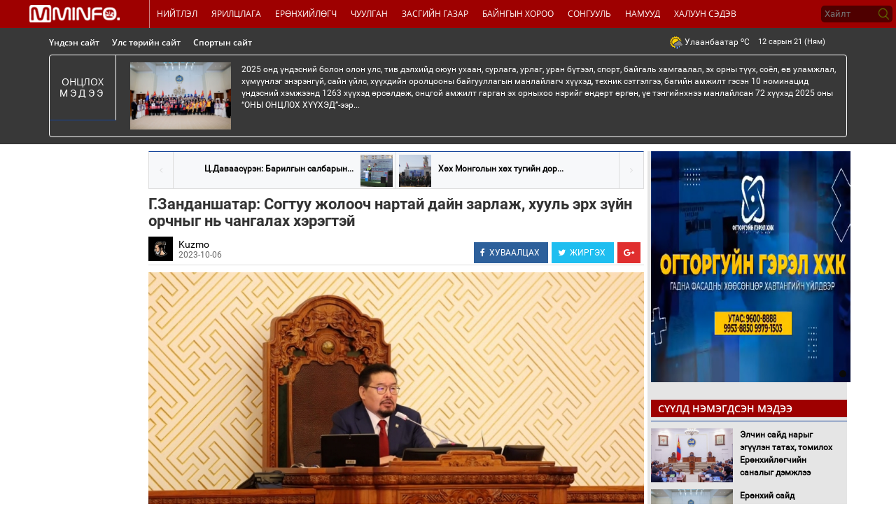

--- FILE ---
content_type: text/html; charset=UTF-8
request_url: http://www.mminfo.mn/politics/news/38629
body_size: 11492
content:
<!DOCTYPE html>
<html lang="en">
  <head>
    <meta charset="utf-8">
    <meta http-equiv="X-UA-Compatible" content="IE=edge">
    <meta name="viewport" content="width=device-width, initial-scale=1">
	<meta name="title" content="Г.Занданшатар: Согтуу жолооч нартай дайн зарлаж, хууль эрх зүйн орчныг нь чангалах хэрэгтэй"/><meta property="og:title" content="Г.Занданшатар: Согтуу жолооч нартай дайн зарлаж, хууль эрх зүйн орчныг нь чангалах хэрэгтэй"/><meta property="og:type" content="article"/><meta property="og:url" content="http://mminfo.mn/politics/news/38629"/><meta property="og:image" content="http://content.mminfo.mn/uploads/_thumbs/images/651f8d4f3282c06102023123007_480.jpg"/><meta property="og:description" content="
	УИХ-ын чуулганы хуралдаанаар хүүхэд хамгааллын асуудлаар мэдээлэл сонсож байна. Энэ үеэр&amp;nbsp;УИХ-ын&amp;nbsp;дарга Г.Занданшатар &amp;quot;Согтуу жолооч нартай дайн зарлаж хууль эрх зүйн орчныг нь&amp;nbsp;чангалах хэрэгтэй.&amp;nbsp;Согтуу жолооч бол хутга бариад явж буй&amp;nbsp;согтуу хүнтэй ялгаагүй.

	Цонхны стандартаа шинэчилж, барилгын компаниудад мөрдүүлэх хэрэгтэй. Барилга, хот байгуулалтын яам хүүхдэд ээлтэй, аюулгүй стандартыг бий болго.

	Аймаг, нийслэл, дүүргүүдийн гудамж талбайн гэрэлтүүлгийг хүүхдийн аюулгүй байдлыг хангахуйц түвшинд хийх хэрэгтэй байна&amp;quot; гэлээ.
"/><meta property="og:site_name" content="mminfo.mn"/><meta property="keywords" content="Г.Занданшатар: Согтуу жолооч нартай дайн зарлаж, хууль эрх зүйн орчныг нь чангалах хэрэгтэй &lt;p style=&quot;text-align: justify;&quot;&gt;
	УИХ-ын чуулганы хуралдаанаар хүүхэд хамгааллын асуудлаар мэдээлэл сонсож байна. Энэ үеэр&amp;nbsp;УИХ-ын&amp;nbsp;дарга Г.Занданшатар &amp;quot;Согтуу жолооч нартай дайн зарлаж хууль эрх зүйн орчныг нь&amp;nbsp;чангалах хэрэгтэй.&amp;nbsp;Согтуу жолооч бол хутга бариад явж буй&amp;nbsp;согтуу хүнтэй ялгаагүй.&lt;/p&gt;
&lt;p style=&quot;text-align: justify;&quot;&gt;
	Цонхны стандартаа шинэчилж, барилгын компаниудад мөрдүүлэх хэрэгтэй. Барилга, хот байгуулалтын яам хүүхдэд ээлтэй, аюулгүй стандартыг бий болго.&lt;/p&gt;
&lt;p style=&quot;text-align: justify;&quot;&gt;
	Аймаг, нийслэл, дүүргүүдийн гудамж талбайн гэрэлтүүлгийг хүүхдийн аюулгүй байдлыг хангахуйц түвшинд хийх хэрэгтэй байна&amp;quot; гэлээ.&lt;/p&gt;
"/>    <title>Г.Занданшатар: Согтуу жолооч нартай дайн зарлаж, хууль эрх зүйн орчныг нь чангалах хэрэгтэй : Тал нутгийн цахим мэдээлэлийн сайт</title>

    <link href="http://www.mminfo.mn/css/bootstrap.min.css" rel="stylesheet">
    <link href="http://www.mminfo.mn/css/font-awesome.min.css" rel="stylesheet">
    <link rel="stylesheet" type="text/css" href="http://www.mminfo.mn/css/politics.css">
    <link rel="stylesheet" type="text/css" href="http://www.mminfo.mn/css/pipad.css">
    <link rel="stylesheet" type="text/css" href="http://www.mminfo.mn/css/pmobile.css">
		<link rel="stylesheet" type="text/css" href="http://www.mminfo.mn/css/custom.css">
		<link rel="shortcut icon" href="http://www.mminfo.mn/images/favicon.png" type="image/x-icon">
	<link rel="icon" href="http://www.mminfo.mn/images/favicon.png" type="image/x-icon">
		 <script src="http://www.mminfo.mn/js/jquery.min.js"></script>
  </head>
  <body>
    <header class="header">
      <div class="header-wrapper">
        <div class="row">
          <div class="col-md-2 col-sm-12 col-xs-12 logo">
            <center><a href="http://www.mminfo.mn"><img src="http://www.mminfo.mn/img/logo.png" height="25"></a></center>
          </div>
          <div class="col-md-9 col-xs-12">
            <nav class="navbar navbar-default menu">
              <div class="navbar-header">
                <button type="button" class="navbar-toggle collapsed" data-toggle="collapse" data-target="#bs-example-navbar-collapse-1" aria-expanded="false">
                  <span class="sr-only">Toggle navigation</span>
                  <span class="icon-bar"></span>
                  <span class="icon-bar"></span>
                  <span class="icon-bar"></span>
                </button>
              </div>
                            <div class="collapse navbar-collapse" id="bs-example-navbar-collapse-1">
                <ul class="nav navbar-nav">
                                    <li><a href="http://www.mminfo.mn/politics/tags/20">Нийтлэл</a></li>
                                    <li><a href="http://www.mminfo.mn/politics/tags/22">Ярилцлага</a></li>
                                    <li><a href="http://www.mminfo.mn/politics/tags/11">Ерөнхийлөгч</a></li>
                                    <li><a href="http://www.mminfo.mn/politics/tags/15">Чуулган</a></li>
                                    <li><a href="http://www.mminfo.mn/politics/tags/17">Засгийн газар</a></li>
                                    <li><a href="http://www.mminfo.mn/politics/tags/14">Байнгын хороо</a></li>
                                    <li><a href="http://www.mminfo.mn/politics/tags/1">Сонгууль</a></li>
                                    <li><a href="http://www.mminfo.mn/politics/tags/32">Намууд</a></li>
                                    <li><a href="http://www.mminfo.mn/politics/tags/36">Халуун сэдэв</a></li>
                                  </ul>
              </div><!-- /.navbar-collapse -->
            </nav>
          </div>
          <div class="col-md-1 col-sm-12 col-xs-12 search">
          	<form action="/news/search" method="get">
				<input type="search" placeholder="Хайлт" name="q">
			</form>
			</div>
        </div>
      </div>
    </header>
    <div class="featurednews">
      <div class="container">
        <div class="row">
          <div class="col-md-12">
          	<div class="row minibar">
	          <div class="col-md-8 col-sm-12 col-xs-12">
      			<div class="hmenu">
      				<ul>
      					<li><a href="http://www.mminfo.mn">Үндсэн сайт</a></li>
      					<li><a href="http://www.mminfo.mn/politics/home">Улс төрийн сайт</a></li>
      					<li><a href="http://www.mminfo.mn/sports/home">Спортын сайт</a></li>
      				</ul>
      			</div>	
	          </div>
	          <div class="col-md-4 col-sm-12 col-xs-12 wed">
	          	<div class="row">
                <div class="col-md-4 col-sm-4 col-xs-6 exchange">
						</div>
					<div class="col-md-4 col-sm-4 col-xs-6 weather">
						<img src="http://www.mminfo.mn/img/weather.png">
						Улаанбаатар <span class="temp"><sup>o</sup>C</span>
					</div>
					
					<div class="col-md-4 col-sm-4 hidden-xs day">
						12 сарын 21 (Ням)					</div>
	          	</div>
	          </div>
	        </div>
            <div class="row border hidden-xs">
              <div class="col-md-1 title">
                Онцлох <span>мэдээ</span>
              </div>
              <div class="col-md-11 fnews">
                                <div class="row">
                  <div class="col-md-2 col-sm-1 fnewsimg">
                    <center>
                      <a href="http://www.mminfo.mn/politics/news/47579"><img src="http://content.mminfo.mn/uploads/_thumbs/images/6944a69bdb4e519122025091259_320.jpg" class="img-responsive"/></a>
                    </center>
                  </div>
                  <div class="col-md-10 col-sm-11 fnewsdesc">
                   <a style="color:#fff" href="http://www.mminfo.mn/politics/news/47579"> 
	
		
			2025 онд үндэсний болон олон улс, тив дэлхийд оюун ухаан, сурлага, урлаг, уран бүтээл, спорт, байгаль хамгаалал, эх орны түүх, соёл, өв уламжлал, хүмүүнлэг энэрэнгүй, сайн үйлс, хүүхдийн оролцооны байгууллагын манлайлагч хүүхэд, техник сэтгэлгээ, багийн амжилт гэсэн 10 номинацид үндэсний хэмжээнд 1263 хүүхэд өрсөлдөж, онцгой амжилт гарган эх орныхоо нэрийг өндөрт өргөн, үе тэнгийнхнээ манлайлсан 72 хүүхэд 2025 оны &ldquo;ОНЫ ОНЦЛОХ ХҮҮХЭД&rdquo;-ээр...</a>
                  </div>
                </div>
              </div>
            </div>
          </div>
        </div>
      </div>
    </div>
    <div class="container">
      <div class="contents">
        <div class="row">
          <link rel="stylesheet" type="text/css" href="http://www.mminfo.mn/css/jquery-comments.css">
<link rel="stylesheet" href="http://www.mminfo.mn/css/lightbox.css">
<style>
  .a a{
    color: #000000;
    text-decoration: none;
  }
  .post{
        font-size: 15px;
    padding-right: 8px
  }
  .ft {
    margin-top: 10px; !important;
    margin-bottom: 10px; !important;
    margin-left: 0px; !important;
    font-size: 22px;
    font-family: 'RobotoBold';
    color: #333333;
  }
  .pn{
    background: #F7F8FA;
    border-top: #14439B 1px solid;
    border-left: #DDDDDD 1px solid;
    border-right: #DDDDDD 1px solid;
    border-bottom: #DDDDDD 1px solid;
    font-size: 12px;
    font-weight: bold;
  }
  .pn i {
        padding: 15px;
    padding-top: 20px;
    color: #DDDDDD;
    height: 52px;
  }
  .st {
    position: relative;
    margin-bottom: 10px;
    border-bottom: #DDDDDD 1px solid;
    padding-bottom: 5px;
}
  .soc {
    margin-top: 10px;
    padding: 0;
    list-style: none;
    float: right;
}
  .a {
    color: #000000;
    padding-left: 8px;
    font-size: 14px;
}
  .d {
    color: #666666;
    font-size: 12px;
    padding-left: 8px;
}
  .pn a{
        display: inline-block;
    padding-top: 15px;
    height: 40px;
  }
  .pn a{
    color: #000000;
    text-decoration: none;
  }
  .pn .tmb {
    width: 46px;
    height: 46px;
    display: inline-block;
    margin-top: 4px;
    background: center center no-repeat;
    background-size: cover;
  }
  .ft * {
    font-size: 15px !important;
    font-family: 'Roboto' !important;
    line-height: 25px !important;
  }
  .alt-text{
    text-decoration: none;
  }
  .title{
        cursor: pointer;
    padding-top: 15px;
    border-bottom: #14439B 1px solid;
    padding-bottom: 5px
  }
  .ft iframe, .ft object {
    max-width: 100%;
}
  .related{
        padding-top: 10px;
  }
  .related div a {
    text-decoration: none;
    color: #000000;
    font-size: 13px;
    line-height: 15px;
    font-weight: bold;
}
  .title .l {
    margin: 0px;
    font-weight: 100;
    font-size: 16px;
    color: #000;
    text-transform: uppercase;
}
  .title .b {
    margin: 0px;
    font-family: 'RobotoBold';
    font-size: 15px;
    color: #000;
    text-transform: uppercase;
}
  p {
    line-height: 20px;
    margin-top: 15px;
}
  .content {
    
    -webkit-box-sizing: border-box;
    -moz-box-sizing: border-box;
    box-sizing: border-box;
    padding-top: 5px;
    font-size: 14px;
    line-height: 1.6;
    color: #555;
}
</style>
<div class="col-md-9 content" style="background-color:#fff">
<div class="row">
			<div class="col-md-2 col-lg-2"></div>
            <div class="col-md-10 col-lg-10 post" id="ch1" style="">
                <div class="row pn">
                    					<div class="col-md-6 col-lg-6" style="text-align:right;border-right:#DDDDDD 1px solid;">
                        <i onclick="hr('http://www.mminfo.mn/politics/news/38624');" class="fa fa-angle-left" aria-hidden="true" style="cursor:pointer;float:left;border-right:#DDD 1px solid;"></i>
                        <a href="http://www.mminfo.mn/politics/news/38624" style="padding-right:10px;">
						Ц.Даваасүрэн: Барилгын салбарын...						</a>
                        <span class="tmb" style="float:right;margin-right:4px;background-image:url('http://content.mminfo.mn/uploads/_thumbs/images/651f692f72a8e06102023095559_320.jpg');"></span>
                       
                    </div>
					                    <div class="col-md-6 col-lg-6" style="text-align:left;">
                        <i onclick="hr('http://www.mminfo.mn/politics/news/38640');" class="fa fa-angle-right" aria-hidden="true" style="cursor:pointer;float:right;border-left:#DDD 1px solid;"></i>
                        
                        <span class="tmb" style="float:left;margin-left:4px;background-image:url('http://content.mminfo.mn/uploads/_thumbs/images/65235a54a2b2b09102023094140_320.jpg');"></span>
                        <a href="http://www.mminfo.mn/politics/news/38640" style="padding-left:10px;">
						Хөх Монголын хөх тугийн дор...                        </a>
                    </div>
					                </div>
                <h2 class="ft" style="margin-top:10px">Г.Занданшатар: Согтуу жолооч нартай дайн зарлаж, хууль эрх зүйн орчныг нь чангалах хэрэгтэй</h2>
                
<div class="st" style="">
<img width="35" height="35" class="author" src="http://content.mminfo.mn/uploads/_thumbs/images/60739c746361d12042021090348_150.jpg"/>
<span class="a" style="position:absolute;"><a href="http://www.mminfo.mn/categories/authors/15">Kuzmo</a></span>
<span class="d" style="position:absolute;top:17px;">2023-10-06</span>
<ul class="soc">
<div class="share-buttons">
<a onclick="javascript:window.open(this.href, '', 'menubar=no,toolbar=no,resizable=yes,scrollbars=yes,height=300,width=600');
                    return false;" class="social-share facebook" href="https://www.facebook.com/sharer/sharer.php?u=http://mminfo.mn/politics/news/38629&amp;title=Г.Занданшатар: Согтуу жолооч нартай дайн зарлаж, хууль эрх зүйн орчныг нь чангалах хэрэгтэй">
<i class="fa fa-facebook"></i>
<span class="alt-text">ХУВААЛЦАХ</span>
</a>
<a class="social-share twitter" href="https://twitter.com/share?url=http://mminfo.mn/politics/news/38629&amp;via=MminfoMN &amp;text=Г.Занданшатар: Согтуу жолооч нартай дайн зарлаж, хууль эрх зүйн орчныг нь чангалах хэрэгтэй" onclick="javascript:window.open(this.href, '', 'menubar=no,toolbar=no,resizable=yes,scrollbars=yes,height=300,width=600');
                       return false;" target="_blank">
<i class="fa fa-twitter"></i>
<span class="alt-text">ЖИРГЭХ</span>
</a>
<a class="social-share google-plus" href="https://plus.google.com/share?url=http://mminfo.mn/politics/news/38629" onclick="javascript:window.open(this.href,'', 'menubar=no,toolbar=no,resizable=yes,scrollbars=yes,height=600,width=600');return false;">
<i class="fa fa-google-plus"></i>
</a>
</div>
</ul>
</div>
                <img alt="Г.Занданшатар: Согтуу жолооч нартай дайн зарлаж, хууль эрх зүйн орчныг нь чангалах хэрэгтэй" class="img-responsive" src="http://content.mminfo.mn/uploads/_thumbs/images/651f8d4f3282c06102023123007_1200.jpg"/>
<div class="ft">
				<p style="text-align: justify;">
	УИХ-ын чуулганы хуралдаанаар хүүхэд хамгааллын асуудлаар мэдээлэл сонсож байна. Энэ үеэр&nbsp;УИХ-ын&nbsp;дарга Г.Занданшатар &quot;Согтуу жолооч нартай дайн зарлаж хууль эрх зүйн орчныг нь&nbsp;чангалах хэрэгтэй.&nbsp;Согтуу жолооч бол хутга бариад явж буй&nbsp;согтуу хүнтэй ялгаагүй.</p>
<p style="text-align: justify;">
	Цонхны стандартаа шинэчилж, барилгын компаниудад мөрдүүлэх хэрэгтэй. Барилга, хот байгуулалтын яам хүүхдэд ээлтэй, аюулгүй стандартыг бий болго.</p>
<p style="text-align: justify;">
	Аймаг, нийслэл, дүүргүүдийн гудамж талбайн гэрэлтүүлгийг хүүхдийн аюулгүй байдлыг хангахуйц түвшинд хийх хэрэгтэй байна&quot; гэлээ.</p>
</div>
														<div class="row" style="margin-bottom:30px">
						<h4 style="color:#021f59;text-align:center;font-weight:bold;">
							ФОТО:
								</h4>
																<a  href="http://content.mminfo.mn/uploads/_thumbs/images/_1200." data-lightbox="newsgallery" data-title=" ">
									<div style="float:left;margin-right: 5px;margin-top:5px;width:100px;height:125px;background:url(http://content.mminfo.mn/uploads/_thumbs/images/_320.) center center no-repeat;background-size:cover;"  alt=""></div>
								</a>
																
					</div>
							<div class="row">
<a style="color:#000;text-decoration: none">Сэдвүүд : </a>
	<a href="http://www.mminfo.mn/tags/view/15" style="font-size:16px;color:#021f59;font-weight:bold"/>#Чуулган</a>&nbsp;&nbsp;
	</div>
					<div class="row" style="float:right;margin-bottom:10px">
					<div class="fb-like" data-href="http://www.mminfo.mn/politics/news/38629" data-layout="button_count" data-action="like" data-show-faces="true" data-share="true"></div>
					<div class="fb-send" data-href="http://www.mminfo.mn/politics/news/38629"></div>
					</div>
										
<div class="title">
    <span class="l">ХОЛБООТОЙ</span><span class="b"> МЭДЭЭ</span>
</div>
<div class="row related" style="">
		<div class="col-md-3 class-lg-3" style="padding-right:10px;">
		<div onclick="hr('http://www.mminfo.mn/politics/news/47580')" style="cursor:pointer;height:125px;background:url('http://content.mminfo.mn/uploads/_thumbs/images/6944a74e3190e19122025091558_320.jpeg') center center no-repeat;background-size:cover;">
		</div>
		<div style="margin-top:8px;">
		<a href="http://www.mminfo.mn/politics/news/47580" style="padding-top:10px;">
		Элчин сайд нарыг эгүүлэн татах, томилох Ерөнхийлөгчийн саналыг дэмжлээ		</a>
		</div>
	</div>
		<div class="col-md-3 class-lg-3" style="padding-right:10px;">
		<div onclick="hr('http://www.mminfo.mn/politics/news/47579')" style="cursor:pointer;height:125px;background:url('http://content.mminfo.mn/uploads/_thumbs/images/6944a69bdb4e519122025091259_320.jpg') center center no-repeat;background-size:cover;">
		</div>
		<div style="margin-top:8px;">
		<a href="http://www.mminfo.mn/politics/news/47579" style="padding-top:10px;">
		Ерөнхий сайд Г.Занданшатар 2025 оны онцлох хүүхдүүдэд шагнал гардуулж, баяр хүргэлээ		</a>
		</div>
	</div>
		<div class="col-md-3 class-lg-3" style="padding-right:10px;">
		<div onclick="hr('http://www.mminfo.mn/politics/news/47571')" style="cursor:pointer;height:125px;background:url('http://content.mminfo.mn/uploads/_thumbs/images/69438cb82d19718122025131016_320.jpg') center center no-repeat;background-size:cover;">
		</div>
		<div style="margin-top:8px;">
		<a href="http://www.mminfo.mn/politics/news/47571" style="padding-top:10px;">
		“Цагаан алт” хөтөлбөрийн дүнд түүхий эдийн 70 орчим хувийг дотоодын үйлдвэрлэгчид бэлтгэлээ		</a>
		</div>
	</div>
		<div class="col-md-3 class-lg-3" style="padding-right:10px;">
		<div onclick="hr('http://www.mminfo.mn/politics/news/47570')" style="cursor:pointer;height:125px;background:url('http://content.mminfo.mn/uploads/_thumbs/images/69438c4f6e69018122025130831_320.jpeg') center center no-repeat;background-size:cover;">
		</div>
		<div style="margin-top:8px;">
		<a href="http://www.mminfo.mn/politics/news/47570" style="padding-top:10px;">
		Сонгуулийн ерөнхий хорооны дарга, гишүүнээс чөлөөлөх тухай асуудлыг хэлэлцлээ		</a>
		</div>
	</div>
	</div>
            </div>
	 <div class="col-md-1 col-lg-1"></div>
        </div>
</div>
<div id="fb-root"></div>
<script src="http://www.mminfo.mn/js/jquery-comments.js"></script>
<script src="http://www.mminfo.mn/js/toastr.min.js"></script>
<script src="http://www.mminfo.mn/js/lightbox.js"></script>
<script>(function(d, s, id) {
  var js, fjs = d.getElementsByTagName(s)[0];
  if (d.getElementById(id)) return;
  js = d.createElement(s); js.id = id;
  js.src = "//connect.facebook.net/en_GB/sdk.js#xfbml=1&version=v2.6";
  fjs.parentNode.insertBefore(js, fjs);
}(document, 'script', 'facebook-jssdk'));</script>
<script type="text/javascript">
  $(function() {
				
				
				$('#banner1 img').addClass('img-responsive');
	$('#banner2 img').addClass('img-responsive');
	$('#banner3 img').addClass('img-responsive');
					$('#banner5 img').addClass('img-responsive');
				lightbox.option({
			'alwaysShowNavOnTouchDevices':true
    });
				
				var commentsArray = [];
				$('#comments-container').comments({
					profilePictureURL: '-',
					nid:'38629',
					getComments: function(success, error) {
						$.ajax({ cache: false,
							url: "http://www.mminfo.mn/news/getcomment/38629",
							data: {}
						}).done(function (data) {
							
							var parsedJson = $.parseJSON(data);
							for(var i=0;i<parsedJson.length;i++)
							{
							var p=null;
							if(parsedJson[i].comments.parentid.length>0)
							{
								p=parsedJson[i].comments.parentid;
							}
							commentsArray.push({  
							   "id": parsedJson[i].comments.id,
							   "parent": p,
							   "created": parsedJson[i].comments.createddate,
							   "modified": parsedJson[i].comments.ip,
							   "content": parsedJson[i].comments.comment,
							   "fullname": parsedJson[i].comments.creator,
							   "profile_picture_url": parsedJson[i].comments.emotion,
							   "upvote_count": parseInt(parsedJson[i].comments.up)
							});
							}
							setTimeout(function() {
							success(commentsArray);
							}, 100);
						});
					},
					postComment: function(data, success, error) {
						
						$.ajax({ cache: false,
							url: "http://www.mminfo.mn/news/insertcomment",
							method: "POST",
							data: {id:data.id,news_id:38629,comment:data.content,creator:data.fullname,emotion:data.profile_picture_url,parentid:data.parent,up:data.upvote_count}
						}).done(function (datar) {
							
							setTimeout(function() {
								data.created='дөнгөж сая';
								data.modified=datar;
								success(data);
							}, 100);
						});
						
					},
					upvoteComment: function(data, success, error) {
						
						$.ajax({ cache: false,
							url: "http://www.mminfo.mn/news/votecomment/"+data.id+"/"+data.upvote_count,
							data: {}
						}).done(function (datar) {
							setTimeout(function() {
								success(data);
							}, 100);
						});
					}
				});
				
			});
  
</script>          <div class="col-md-3 sidebar">
            <div class="banner hidden-sm">
              							<span class="banner pos2">
<span class="controls">
		<b onclick="otg.chb(2,1);" class="active" ></b> </span>
  	<span class="item active" style="width:285px;height:330px;"><a href='http://mminfo.mn/news/view/38513' target='_blank'><img class='img-responsive' src='http://content.mminfo.mn/uploads/files/1695719064.jpg'/></a></span>
						
						</span>
            </div>
												<div class="videonews lpol">
              <div class="title">
                <h2>Сүүлд нэмэгдсэн мэдээ</h2>
              </div>
							               <div class="news">
								                <div class="row">
                  <div class="col-md-5 col-sm-2 col-xs-5 vimage">
										<a href="http://www.mminfo.mn/politics/news/47580"><img src="http://content.mminfo.mn/uploads/_thumbs/images/6944a74e3190e19122025091558_320.jpeg" class="img-responsive"/>
                      
                  </div>
                  <div class="col-md-7 col-sm-10 col-xs-7">
                    <div class="description">
                   <a style="color:#000" href="http://www.mminfo.mn/politics/news/47580">  Элчин сайд нарыг эгүүлэн татах, томилох Ерөнхийлөгчийн саналыг дэмжлээ </div>
										</a> </div>
                </div>
								                <div class="row">
                  <div class="col-md-5 col-sm-2 col-xs-5 vimage">
										<a href="http://www.mminfo.mn/politics/news/47579"><img src="http://content.mminfo.mn/uploads/_thumbs/images/6944a69bdb4e519122025091259_320.jpg" class="img-responsive"/>
                      
                  </div>
                  <div class="col-md-7 col-sm-10 col-xs-7">
                    <div class="description">
                   <a style="color:#000" href="http://www.mminfo.mn/politics/news/47579">  Ерөнхий сайд Г.Занданшатар 2025 оны онцлох хүүхдүүдэд шагнал гардуулж, баяр хүргэлээ </div>
										</a> </div>
                </div>
								                <div class="row">
                  <div class="col-md-5 col-sm-2 col-xs-5 vimage">
										<a href="http://www.mminfo.mn/politics/news/47571"><img src="http://content.mminfo.mn/uploads/_thumbs/images/69438cb82d19718122025131016_320.jpg" class="img-responsive"/>
                      
                  </div>
                  <div class="col-md-7 col-sm-10 col-xs-7">
                    <div class="description">
                   <a style="color:#000" href="http://www.mminfo.mn/politics/news/47571">  “Цагаан алт” хөтөлбөрийн дүнд түүхий эдийн 70 орчим хувийг дотоодын үйлдвэрлэгчид бэлтгэлээ </div>
										</a> </div>
                </div>
								                <div class="row">
                  <div class="col-md-5 col-sm-2 col-xs-5 vimage">
										<a href="http://www.mminfo.mn/politics/news/47570"><img src="http://content.mminfo.mn/uploads/_thumbs/images/69438c4f6e69018122025130831_320.jpeg" class="img-responsive"/>
                      
                  </div>
                  <div class="col-md-7 col-sm-10 col-xs-7">
                    <div class="description">
                   <a style="color:#000" href="http://www.mminfo.mn/politics/news/47570">  Сонгуулийн ерөнхий хорооны дарга, гишүүнээс чөлөөлөх тухай асуудлыг хэлэлцлээ </div>
										</a> </div>
                </div>
								                <div class="row">
                  <div class="col-md-5 col-sm-2 col-xs-5 vimage">
										<a href="http://www.mminfo.mn/politics/news/47568"><img src="http://content.mminfo.mn/uploads/_thumbs/images/69435a306c00b18122025093440_320.jpg" class="img-responsive"/>
                      
                  </div>
                  <div class="col-md-7 col-sm-10 col-xs-7">
                    <div class="description">
                   <a style="color:#000" href="http://www.mminfo.mn/politics/news/47568">  Хяналтын болон бүтээмжийн менежер, сайд нарын зөвлөхүүдийг цомхотгож, дэд сайд нарыг томиллоо </div>
										</a> </div>
                </div>
								                <div class="row">
                  <div class="col-md-5 col-sm-2 col-xs-5 vimage">
										<a href="http://www.mminfo.mn/politics/news/47567"><img src="http://content.mminfo.mn/uploads/_thumbs/images/6943589534a2e18122025092749_320.jpg" class="img-responsive"/>
                      
                  </div>
                  <div class="col-md-7 col-sm-10 col-xs-7">
                    <div class="description">
                   <a style="color:#000" href="http://www.mminfo.mn/politics/news/47567">  Мэргэжлийн хяналтын байгууллагын үйл ажиллагааг дахин сэргээхээр болжээ </div>
										</a> </div>
                </div>
								                <div class="row">
                  <div class="col-md-5 col-sm-2 col-xs-5 vimage">
										<a href="http://www.mminfo.mn/politics/news/47561"><img src="http://content.mminfo.mn/uploads/_thumbs/images/694204d6825fa17122025091814_320.jpg" class="img-responsive"/>
                      
                  </div>
                  <div class="col-md-7 col-sm-10 col-xs-7">
                    <div class="description">
                   <a style="color:#000" href="http://www.mminfo.mn/politics/news/47561">  Засгийн газрын ээлжит хуралдаан болж байна </div>
										</a> </div>
                </div>
								                <div class="row">
                  <div class="col-md-5 col-sm-2 col-xs-5 vimage">
										<a href="http://www.mminfo.mn/politics/news/47560"><img src="http://content.mminfo.mn/uploads/_thumbs/images/694201fdd62cf17122025090605_320.jpg" class="img-responsive"/>
                      
                  </div>
                  <div class="col-md-7 col-sm-10 col-xs-7">
                    <div class="description">
                   <a style="color:#000" href="http://www.mminfo.mn/politics/news/47560">  Онцгой байдлын газрын шинэ аврах салбар нэгдлээ </div>
										</a> </div>
                </div>
								                <div class="row">
                  <div class="col-md-5 col-sm-2 col-xs-5 vimage">
										<a href="http://www.mminfo.mn/politics/news/47557"><img src="http://content.mminfo.mn/uploads/_thumbs/images/6942000d2460d17122025085749_320.jpg" class="img-responsive"/>
                      
                  </div>
                  <div class="col-md-7 col-sm-10 col-xs-7">
                    <div class="description">
                   <a style="color:#000" href="http://www.mminfo.mn/politics/news/47557">  С.Наранцогт, М.Чинбат нарыг дэмжиж, П.Дэлгэрнаранг өөрийнх хүсэлтээр чөлөөлөв </div>
										</a> </div>
                </div>
								                <div class="row">
                  <div class="col-md-5 col-sm-2 col-xs-5 vimage">
										<a href="http://www.mminfo.mn/politics/news/47552"><img src="http://content.mminfo.mn/uploads/_thumbs/images/6940fcf4a725016122025143220_320.jpeg" class="img-responsive"/>
                      
                  </div>
                  <div class="col-md-7 col-sm-10 col-xs-7">
                    <div class="description">
                   <a style="color:#000" href="http://www.mminfo.mn/politics/news/47552">  Н.Учрал: Технологийн дэвшил, хиймэл оюуныг ашиглахад онцгой анхаарна </div>
										</a> </div>
                </div>
								                <div class="row">
                  <div class="col-md-5 col-sm-2 col-xs-5 vimage">
										<a href="http://www.mminfo.mn/politics/news/47551"><img src="http://content.mminfo.mn/uploads/_thumbs/images/6940fc99869c716122025143049_320.jpeg" class="img-responsive"/>
                      
                  </div>
                  <div class="col-md-7 col-sm-10 col-xs-7">
                    <div class="description">
                   <a style="color:#000" href="http://www.mminfo.mn/politics/news/47551">  СЕХ-ны даргын үүрэгт ажлаас чөлөөлөгдөх хүсэлтийг хэлэлцлээ </div>
										</a> </div>
                </div>
								                <div class="row">
                  <div class="col-md-5 col-sm-2 col-xs-5 vimage">
										<a href="http://www.mminfo.mn/politics/news/47545"><img src="http://content.mminfo.mn/uploads/_thumbs/images/6940b894b89fc16122025094036_320.jpg" class="img-responsive"/>
                      
                  </div>
                  <div class="col-md-7 col-sm-10 col-xs-7">
                    <div class="description">
                   <a style="color:#000" href="http://www.mminfo.mn/politics/news/47545">  Монгол Улс энэ сард 219400 тонн шатахуун импортолно </div>
										</a> </div>
                </div>
								                <div class="row">
                  <div class="col-md-5 col-sm-2 col-xs-5 vimage">
										<a href="http://www.mminfo.mn/politics/news/47537"><img src="http://content.mminfo.mn/uploads/_thumbs/images/693f8ca80bc1a15122025122056_320.jpg" class="img-responsive"/>
                      
                  </div>
                  <div class="col-md-7 col-sm-10 col-xs-7">
                    <div class="description">
                   <a style="color:#000" href="http://www.mminfo.mn/politics/news/47537">  Эдийн засгийн эрх чөлөөний тухай анхдагч хуулийн төслийг УИХ-д өргөн барина </div>
										</a> </div>
                </div>
								                <div class="row">
                  <div class="col-md-5 col-sm-2 col-xs-5 vimage">
										<a href="http://www.mminfo.mn/politics/news/47536"><img src="http://content.mminfo.mn/uploads/_thumbs/images/693f8c80f20b115122025122016_320.jpg" class="img-responsive"/>
                      
                  </div>
                  <div class="col-md-7 col-sm-10 col-xs-7">
                    <div class="description">
                   <a style="color:#000" href="http://www.mminfo.mn/politics/news/47536">  Төрийн өмчит 18 компани, үйлдвэрийн газрыг нээлттэй хувьцаат компани болгоно </div>
										</a> </div>
                </div>
								                <div class="row">
                  <div class="col-md-5 col-sm-2 col-xs-5 vimage">
										<a href="http://www.mminfo.mn/politics/news/47535"><img src="http://content.mminfo.mn/uploads/_thumbs/images/693f772063ba815122025104904_320.jpg" class="img-responsive"/>
                      
                  </div>
                  <div class="col-md-7 col-sm-10 col-xs-7">
                    <div class="description">
                   <a style="color:#000" href="http://www.mminfo.mn/politics/news/47535">  Аюулт үзэгдэл, ослын 85 удаагийн дуудлагаар үүрэг гүйцэтгэв </div>
										</a> </div>
                </div>
								                <div class="row">
                  <div class="col-md-5 col-sm-2 col-xs-5 vimage">
										<a href="http://www.mminfo.mn/politics/news/47525"><img src="http://content.mminfo.mn/uploads/_thumbs/images/693e1db1d0f1814122025101513_320.jpg" class="img-responsive"/>
                      
                  </div>
                  <div class="col-md-7 col-sm-10 col-xs-7">
                    <div class="description">
                   <a style="color:#000" href="http://www.mminfo.mn/politics/news/47525">  Зуун айлын нийтийн байрыг дахин төлөвлөх төслийн үр дүнд эхний айлууд орон сууцандаа оржээ </div>
										</a> </div>
                </div>
								                <div class="row">
                  <div class="col-md-5 col-sm-2 col-xs-5 vimage">
										<a href="http://www.mminfo.mn/politics/news/47522"><img src="http://content.mminfo.mn/uploads/_thumbs/images/693cd2da0264513122025104338_320.jpg" class="img-responsive"/>
                      
                  </div>
                  <div class="col-md-7 col-sm-10 col-xs-7">
                    <div class="description">
                   <a style="color:#000" href="http://www.mminfo.mn/politics/news/47522">  Шилдэг залуу эрдэмтэн, эмч нар Ерөнхийлөгчийн нэрэмжит шагнал хүртлээ </div>
										</a> </div>
                </div>
								                <div class="row">
                  <div class="col-md-5 col-sm-2 col-xs-5 vimage">
										<a href="http://www.mminfo.mn/politics/news/47521"><img src="http://content.mminfo.mn/uploads/_thumbs/images/693cd291ea4fe13122025104225_320.jpeg" class="img-responsive"/>
                      
                  </div>
                  <div class="col-md-7 col-sm-10 col-xs-7">
                    <div class="description">
                   <a style="color:#000" href="http://www.mminfo.mn/politics/news/47521">  Оюу толгойн асуудлаарх нотлох баримтыг шинжлэн судлах сонсголд дуудагдсан гэрчүүдийн 70 хувь нь оролцлоо </div>
										</a> </div>
                </div>
								                <div class="row">
                  <div class="col-md-5 col-sm-2 col-xs-5 vimage">
										<a href="http://www.mminfo.mn/politics/news/47520"><img src="http://content.mminfo.mn/uploads/_thumbs/images/693cd21af225613122025104026_320.jpg" class="img-responsive"/>
                      
                  </div>
                  <div class="col-md-7 col-sm-10 col-xs-7">
                    <div class="description">
                   <a style="color:#000" href="http://www.mminfo.mn/politics/news/47520">  Гамшгийн эрсдэлийг бууруулах зөвлөмжийн дагуу төлөвлөгөө боловсруулан ажиллахыг даалгалаа </div>
										</a> </div>
                </div>
								                <div class="row">
                  <div class="col-md-5 col-sm-2 col-xs-5 vimage">
										<a href="http://www.mminfo.mn/politics/news/47519"><img src="http://content.mminfo.mn/uploads/_thumbs/images/693cd1f4e77a613122025103948_320.jpg" class="img-responsive"/>
                      
                  </div>
                  <div class="col-md-7 col-sm-10 col-xs-7">
                    <div class="description">
                   <a style="color:#000" href="http://www.mminfo.mn/politics/news/47519">  3 жилийн хугацаанд 1000 нэр төрлийн бүтээгдэхүүн зах зээлд гаргажээ </div>
										</a> </div>
                </div>
								                <div class="row">
                  <div class="col-md-5 col-sm-2 col-xs-5 vimage">
										<a href="http://www.mminfo.mn/politics/news/47515"><img src="http://content.mminfo.mn/uploads/_thumbs/images/693b77bab4b3012122025100234_320.jpg" class="img-responsive"/>
                      
                  </div>
                  <div class="col-md-7 col-sm-10 col-xs-7">
                    <div class="description">
                   <a style="color:#000" href="http://www.mminfo.mn/politics/news/47515">  Монгол Улсад хүндэтгэлтэй хандахгүй хэнтэй ч бид хамтран ажиллах шаардлага байхгүй </div>
										</a> </div>
                </div>
								                <div class="row">
                  <div class="col-md-5 col-sm-2 col-xs-5 vimage">
										<a href="http://www.mminfo.mn/politics/news/47514"><img src="http://content.mminfo.mn/uploads/_thumbs/images/693b775d1502812122025100101_320.jpg" class="img-responsive"/>
                      
                  </div>
                  <div class="col-md-7 col-sm-10 col-xs-7">
                    <div class="description">
                   <a style="color:#000" href="http://www.mminfo.mn/politics/news/47514">  Компаниудад хугацаатай үүрэг өгснөөр бүх сумдад шатахуун нийлүүлжээ </div>
										</a> </div>
                </div>
								                <div class="row">
                  <div class="col-md-5 col-sm-2 col-xs-5 vimage">
										<a href="http://www.mminfo.mn/politics/news/47511"><img src="http://content.mminfo.mn/uploads/_thumbs/images/693b72c467f8212122025094124_320.jpg" class="img-responsive"/>
                      
                  </div>
                  <div class="col-md-7 col-sm-10 col-xs-7">
                    <div class="description">
                   <a style="color:#000" href="http://www.mminfo.mn/politics/news/47511">  УОК-ын шуурхай хуралдаанаар 21 аймгийн удирдлагад чиглэл өглөө </div>
										</a> </div>
                </div>
								                <div class="row">
                  <div class="col-md-5 col-sm-2 col-xs-5 vimage">
										<a href="http://www.mminfo.mn/politics/news/47510"><img src="http://content.mminfo.mn/uploads/_thumbs/images/693b71f9a901612122025093801_320.jpeg" class="img-responsive"/>
                      
                  </div>
                  <div class="col-md-7 col-sm-10 col-xs-7">
                    <div class="description">
                   <a style="color:#000" href="http://www.mminfo.mn/politics/news/47510">  Оюу толгойн асуудлаарх өнөөдрийн нотлох баримтыг шинжлэн судлах сонсголд 95 гэрч оролцоно </div>
										</a> </div>
                </div>
								                <div class="row">
                  <div class="col-md-5 col-sm-2 col-xs-5 vimage">
										<a href="http://www.mminfo.mn/politics/news/47504"><img src="http://content.mminfo.mn/uploads/_thumbs/images/693a73ade0dc211122025153301_320.jpeg" class="img-responsive"/>
                      
                  </div>
                  <div class="col-md-7 col-sm-10 col-xs-7">
                    <div class="description">
                   <a style="color:#000" href="http://www.mminfo.mn/politics/news/47504">   Г.Лувсанжамц: Баялаг бүтээгчдэд энэ хэлэлцээр хэрхэн нөлөөлөх вэ </div>
										</a> </div>
                </div>
								                <div class="row">
                  <div class="col-md-5 col-sm-2 col-xs-5 vimage">
										<a href="http://www.mminfo.mn/politics/news/47503"><img src="http://content.mminfo.mn/uploads/_thumbs/images/693a7379d06fa11122025153209_320.jpg" class="img-responsive"/>
                      
                  </div>
                  <div class="col-md-7 col-sm-10 col-xs-7">
                    <div class="description">
                   <a style="color:#000" href="http://www.mminfo.mn/politics/news/47503">  Б.Пүрэвдорж: Яамнаас өгч байгаа импортын зөвшөөрөлд чинь авлигал байгаа юм биш үү </div>
										</a> </div>
                </div>
								                <div class="row">
                  <div class="col-md-5 col-sm-2 col-xs-5 vimage">
										<a href="http://www.mminfo.mn/politics/news/47502"><img src="http://content.mminfo.mn/uploads/_thumbs/images/693a7347928ac11122025153119_320.jpg" class="img-responsive"/>
                      
                  </div>
                  <div class="col-md-7 col-sm-10 col-xs-7">
                    <div class="description">
                   <a style="color:#000" href="http://www.mminfo.mn/politics/news/47502">  Н.Алтанхуяг: Зураг төслөөс авлигал эхэлдэг </div>
										</a> </div>
                </div>
								                <div class="row">
                  <div class="col-md-5 col-sm-2 col-xs-5 vimage">
										<a href="http://www.mminfo.mn/politics/news/47501"><img src="http://content.mminfo.mn/uploads/_thumbs/images/693a72eede48711122025152950_320.png" class="img-responsive"/>
                      
                  </div>
                  <div class="col-md-7 col-sm-10 col-xs-7">
                    <div class="description">
                   <a style="color:#000" href="http://www.mminfo.mn/politics/news/47501">  Ч.Номин:Жилд 2-3 өдрийг амралт болгосноор 1 хувийн бүтээмжээ алдаж байна </div>
										</a> </div>
                </div>
								                <div class="row">
                  <div class="col-md-5 col-sm-2 col-xs-5 vimage">
										<a href="http://www.mminfo.mn/politics/news/47498"><img src="http://content.mminfo.mn/uploads/_thumbs/images/693a33015024811122025105705_320.jpg" class="img-responsive"/>
                      
                  </div>
                  <div class="col-md-7 col-sm-10 col-xs-7">
                    <div class="description">
                   <a style="color:#000" href="http://www.mminfo.mn/politics/news/47498">  Улсын II төв эмнэлэг амьд донороос бөөр шилжүүлэн суулгана </div>
										</a> </div>
                </div>
								                <div class="row">
                  <div class="col-md-5 col-sm-2 col-xs-5 vimage">
										<a href="http://www.mminfo.mn/politics/news/47497"><img src="http://content.mminfo.mn/uploads/_thumbs/images/693a32d6a441011122025105622_320.jpg" class="img-responsive"/>
                      
                  </div>
                  <div class="col-md-7 col-sm-10 col-xs-7">
                    <div class="description">
                   <a style="color:#000" href="http://www.mminfo.mn/politics/news/47497">  У.Хүрэлсүх: Хүний эрхийн үндэсний хөтөлбөрийг сайжруулах шаардлагатай </div>
										</a> </div>
                </div>
								                
                
                
              </div>
            </div>
						            <div class="videonews">
              <div class="title">
                <h2>Видео мэдээ</h2>
              </div>
							               <div class="news">
								                <div class="row">
                  <div class="col-md-5 col-sm-2 col-xs-5 vimage">
										<a href="http://www.mminfo.mn/politics/news/47504"><img src="http://content.mminfo.mn/uploads/_thumbs/images/693a73ade0dc211122025153301_320.jpeg" class="img-responsive"/>
                      <i class="fa fa-play"></i></a>
                  </div>
                  <div class="col-md-7 col-sm-10 col-xs-7">
                    <div class="description">
                   <a style="color:#000" href="http://www.mminfo.mn/politics/news/47504">   Г.Лувсанжамц: Баялаг бүтээгчдэд энэ хэлэлцээр хэрхэн нөлөөлөх вэ </div>
										</a> </div>
                </div>
								                <div class="row">
                  <div class="col-md-5 col-sm-2 col-xs-5 vimage">
										<a href="http://www.mminfo.mn/politics/news/47503"><img src="http://content.mminfo.mn/uploads/_thumbs/images/693a7379d06fa11122025153209_320.jpg" class="img-responsive"/>
                      <i class="fa fa-play"></i></a>
                  </div>
                  <div class="col-md-7 col-sm-10 col-xs-7">
                    <div class="description">
                   <a style="color:#000" href="http://www.mminfo.mn/politics/news/47503">  Б.Пүрэвдорж: Яамнаас өгч байгаа импортын зөвшөөрөлд чинь авлигал байгаа юм биш үү </div>
										</a> </div>
                </div>
								                <div class="row">
                  <div class="col-md-5 col-sm-2 col-xs-5 vimage">
										<a href="http://www.mminfo.mn/politics/news/47502"><img src="http://content.mminfo.mn/uploads/_thumbs/images/693a7347928ac11122025153119_320.jpg" class="img-responsive"/>
                      <i class="fa fa-play"></i></a>
                  </div>
                  <div class="col-md-7 col-sm-10 col-xs-7">
                    <div class="description">
                   <a style="color:#000" href="http://www.mminfo.mn/politics/news/47502">  Н.Алтанхуяг: Зураг төслөөс авлигал эхэлдэг </div>
										</a> </div>
                </div>
								                <div class="row">
                  <div class="col-md-5 col-sm-2 col-xs-5 vimage">
										<a href="http://www.mminfo.mn/politics/news/47501"><img src="http://content.mminfo.mn/uploads/_thumbs/images/693a72eede48711122025152950_320.png" class="img-responsive"/>
                      <i class="fa fa-play"></i></a>
                  </div>
                  <div class="col-md-7 col-sm-10 col-xs-7">
                    <div class="description">
                   <a style="color:#000" href="http://www.mminfo.mn/politics/news/47501">  Ч.Номин:Жилд 2-3 өдрийг амралт болгосноор 1 хувийн бүтээмжээ алдаж байна </div>
										</a> </div>
                </div>
								                <div class="row">
                  <div class="col-md-5 col-sm-2 col-xs-5 vimage">
										<a href="http://www.mminfo.mn/politics/news/47341"><img src="http://content.mminfo.mn/uploads/_thumbs/images/6928396e7747127112025194342_320.png" class="img-responsive"/>
                      <i class="fa fa-play"></i></a>
                  </div>
                  <div class="col-md-7 col-sm-10 col-xs-7">
                    <div class="description">
                   <a style="color:#000" href="http://www.mminfo.mn/politics/news/47341">  Ч.Лодойсамбуу: Хууль тогтоогчид төсөөллөөр биш судалгаатай хандах хэрэгтэй </div>
										</a> </div>
                </div>
								                <div class="row">
                  <div class="col-md-5 col-sm-2 col-xs-5 vimage">
										<a href="http://www.mminfo.mn/politics/news/47340"><img src="http://content.mminfo.mn/uploads/_thumbs/images/692838dc7339027112025194116_320.jpg" class="img-responsive"/>
                      <i class="fa fa-play"></i></a>
                  </div>
                  <div class="col-md-7 col-sm-10 col-xs-7">
                    <div class="description">
                   <a style="color:#000" href="http://www.mminfo.mn/politics/news/47340">  Б.Пүрэвдорж: Төр оролцоод ирэхээр л "ууршаад" алга болдог. </div>
										</a> </div>
                </div>
								                <div class="row">
                  <div class="col-md-5 col-sm-2 col-xs-5 vimage">
										<a href="http://www.mminfo.mn/politics/news/47339"><img src="http://content.mminfo.mn/uploads/_thumbs/images/6928388b3da8d27112025193955_320.jpg" class="img-responsive"/>
                      <i class="fa fa-play"></i></a>
                  </div>
                  <div class="col-md-7 col-sm-10 col-xs-7">
                    <div class="description">
                   <a style="color:#000" href="http://www.mminfo.mn/politics/news/47339">  Ц.Идэрбат: Электрон тамхийг үйлдвэрлэгч орон нь хориглочихсон байдаг  </div>
										</a> </div>
                </div>
								                <div class="row">
                  <div class="col-md-5 col-sm-2 col-xs-5 vimage">
										<a href="http://www.mminfo.mn/politics/news/47338"><img src="http://content.mminfo.mn/uploads/_thumbs/images/6928383b7d4f427112025193835_320.jpg" class="img-responsive"/>
                      <i class="fa fa-play"></i></a>
                  </div>
                  <div class="col-md-7 col-sm-10 col-xs-7">
                    <div class="description">
                   <a style="color:#000" href="http://www.mminfo.mn/politics/news/47338">  Д.Энхтүвшин: Манай улс Роснефтиэс 60 мянган тонноос илүү шатахуун авж чадахгүй байж ийм хууль батлах шаардлага байгаа юм уу </div>
										</a> </div>
                </div>
								                <div class="row">
                  <div class="col-md-5 col-sm-2 col-xs-5 vimage">
										<a href="http://www.mminfo.mn/politics/news/47170"><img src="http://content.mminfo.mn/uploads/_thumbs/images/690de9e4cf00207112025204524_320.jpg" class="img-responsive"/>
                      <i class="fa fa-play"></i></a>
                  </div>
                  <div class="col-md-7 col-sm-10 col-xs-7">
                    <div class="description">
                   <a style="color:#000" href="http://www.mminfo.mn/politics/news/47170">  О.Саранчулуун: Төсөвт асаргааны тэтгэмжийг яаж шийдэх вэ? </div>
										</a> </div>
                </div>
								                <div class="row">
                  <div class="col-md-5 col-sm-2 col-xs-5 vimage">
										<a href="http://www.mminfo.mn/politics/news/47168"><img src="http://content.mminfo.mn/uploads/_thumbs/images/690de6aedcf8507112025203142_320.jpg" class="img-responsive"/>
                      <i class="fa fa-play"></i></a>
                  </div>
                  <div class="col-md-7 col-sm-10 col-xs-7">
                    <div class="description">
                   <a style="color:#000" href="http://www.mminfo.mn/politics/news/47168">  Ж.Баярмаа:Өөрийгөө шалгах асуудлыг оруулах нь ашиг сонирхлын зөрчил биш үү </div>
										</a> </div>
                </div>
								                <div class="row">
                  <div class="col-md-5 col-sm-2 col-xs-5 vimage">
										<a href="http://www.mminfo.mn/politics/news/47167"><img src="http://content.mminfo.mn/uploads/_thumbs/images/690de667a4ae107112025203031_320.png" class="img-responsive"/>
                      <i class="fa fa-play"></i></a>
                  </div>
                  <div class="col-md-7 col-sm-10 col-xs-7">
                    <div class="description">
                   <a style="color:#000" href="http://www.mminfo.mn/politics/news/47167">   Ж.Баясгалан:Хөгжлийн бэрхшээлтэй хүмүүс 302 мян.төгрөгөөр амьдрах гэж... </div>
										</a> </div>
                </div>
								                
                
                
              </div>
            </div>
          </div>
        </div>
      </div>
    </div>
    <footer class="footer">
      <div class="container">
        <div class="row">
          <div class="col-md-3 col-sm-3 col-xs-12">
            <ul class="mainmenu">
              <li><a href="http://www.mminfo.mn">Нүүр хуудас</a></li>
              <li><a href="http://www.mminfo.mn/politics/home">Улс төр</a></li>
              <li><a href="http://www.mminfo.mn/categories/view/3">Эдийн засаг</a></li>
              <li><a href="http://www.mminfo.mn/categories/view/7">Үзэл бодол</a></li>
              <li><a href="http://www.mminfo.mn/categories/view/4">Нийгэм</a></li>
              <li><a href="http://www.mminfo.mn/categories/view/5">Дэлхий</a></li>
              <li><a href="http://www.mminfo.mn/categories/view/6">Спорт</a></li>
              <li><a href="http://www.mminfo.mn/categories/view/9">Энтертайнмент</a></li>
            </ul> 
          </div>
          <div class="col-md-9 col-sm-9 col-xs-12">
            <div class="row">
              <div class="col-md-6 col-sm-6 col-xs-12">
                <ul class="xslul pull-right">
                 
                </ul>
              </div>
              <div class="col-md-6 col-sm-6 col-xs-12">
                <ul class="lul pull-right">
                  <li><a href="http://www.mminfo.mn/tags/about">Бидний тухай</a></li>
                  <li><a href="http://www.mminfo.mn/tags/policy">Редакцийн бодлого</a></li>
                  <li><a href="http://www.mminfo.mn/tags/banner">Сурталчилгаа байршуулах</a></li>
                  <li><a href="http://www.mminfo.mn/tags/contactus">Холбоо барих</a></li>
                </ul>
              </div>
            </div>
            <div class="copyright">
              <p style="font-weight: normal">Веб сайтад агуулагдсан мэдээлэл зохиогчийн эрхийн хуулиар хамгаалагдсан тул зөвшөөрөлгүй хуулбарлах хориотой</p>
              <p class="powered">Веб сайтыг <a href="http://www.hureemedia.mn" target="_blank" style="color:#fff;">HureeMedia</a></p>
            </div>
          </div>
        </div>
      </div>
    </footer>
   
    <script src="http://www.mminfo.mn/js/bootstrap.min.js"></script>

	<script src="http://www.mminfo.mn/js/page.js"></script>
		<script>
		function hr(link)
	{
		document.location=link;
	}
		
  (function(i,s,o,g,r,a,m){i['GoogleAnalyticsObject']=r;i[r]=i[r]||function(){
  (i[r].q=i[r].q||[]).push(arguments)},i[r].l=1*new Date();a=s.createElement(o),
  m=s.getElementsByTagName(o)[0];a.async=1;a.src=g;m.parentNode.insertBefore(a,m)
  })(window,document,'script','https://www.google-analytics.com/analytics.js','ga');

  ga('create', 'UA-25961958-1', 'auto');
  ga('send', 'pageview');

</script>
	
  </body>
</html>

--- FILE ---
content_type: text/css
request_url: http://www.mminfo.mn/css/politics.css
body_size: 8462
content:
@font-face {
    font-family: 'OpenSans';
    src: url('../fonts/OpenSans-Regular.ttf');
}
@font-face{
  font-family: 'OpenSans-bold';
  src: url('../fonts/OpenSans-Semibold.ttf');
}
h1,h2,h3,h4,h5,h6{
  margin: 0
}
body{
	color: #000 !important;
}
.fix-i{
	position: absolute;
	top: 0;
}
.row{
	margin: 0 !important;
	padding: 0 !important;
}
.col-lg-12,.col-lg-11,.col-lg-10,.col-lg-9,.col-lg-8,.col-lg-7,.col-lg-6,.col-lg-5,.col-lg-4,.col-lg-3,.col-lg-2,.col-lg-1{
	margin: 0 !important;
	padding: 0 !important;
}
.col-md-12,.col-md-11,.col-md-10,.col-md-9,.col-md-8,.col-md-7,.col-md-6,.col-md-5,.col-md-4,.col-md-3,.col-md-2,.col-md-1{
	margin: 0 !important;
	padding: 0 !important;
}
.col-sm-12,.col-sm-11,.col-sm-10,.col-sm-9,.col-sm-8,.col-sm-7,.col-sm-6,.col-sm-5,.col-sm-4,.col-sm-3,.col-sm-2,.col-sm-1{
	margin: 0 !important;
	padding: 0 !important;
}
.col-xs-12,.col-xs-11,.col-xs-10,.col-xs-9,.col-xs-8,.col-xs-7,.col-xs-6,.col-xs-5,.col-xs-4,.col-xs-3,.col-xs-2,.col-xs-1{
	margin: 0 !important;
	padding: 0 !important;
}
.header{
	background: #9e0000;
}
.hmenu ul{
	margin: 0;
	padding: 0;
}
.hmenu li{
	display: inline-block;
	padding-right: 15px;
}
.hmenu li:last-child{
	padding-right: 0;
}
.hmenu a{
	font-family: 'OpenSans-bold';
	color: #fff;
	font-size: 12px;
}
.header-wrapper .logo{
	padding: 7px 0 !important;
	color: #fff;
}
.menu{
	margin-bottom: 0;
	background: 0;
	border: 0;
}
.navbar{
	min-height: 40px !important;
  position: relative !important;
  background-color: #9e0000 !important;
}
.menu .navbar-collapse{
	padding: 0;
}
.menu a{
	color: #fff !important;
	text-transform: uppercase;
	font-size: 12px;
	font-family: 'OpenSans' !important;
}
.menu .nav>li>a{
	padding-left: 10px !important;
	padding-right: 10px !important;
}
.menu .navbar-nav{
	border-left: 1px solid #cf8080;
}
.menu .navbar-nav>.active>a{
	background: #4f0000 !important;
}
.widget{
	font-family: 'OpenSans' !important;
	color: #fff;
	padding: 15px 0 !important;
}
.navbar-nav>li>a{
	padding-top: 10px !important; 
	padding-bottom: 10px !important; 
}
.search{
	padding: 8px 0 !important;
}
.search input{
	background: #4f0000 url('../img/search.png') no-repeat right 5px center;
    background-size: 15px;
    border: 0;
    padding: 3px 20px 3px 5px;
    width: 95%;
    color: #fff;
    font-size: 13px;
    border-radius: 5px;
    outline: none;
    margin-right: 5px;
}
.exchange{
	padding: 0 20px !important;
}
.weather,.exchange,.day{
	font-size: 11px;
}
.minibar{
	padding-bottom: 8px !important;
}
.minibar .wed{
	padding-top: 2px !important;
}
.featurednews{
  background: #383838;
  color: #fff;
  padding: 10px 0 !important;
}
.featurednews .soyombo{
  padding: 5px 0 !important;
}
.featurednews .border{
  border: 1px solid #fff;
  border-radius: 4px;
}
.featurednews .title{
  font-size: 14px;
  text-transform: uppercase;
  border-right: 1px solid #fff;
  /*padding: 18px 0 !important;*/
  padding: 30px 0 !important;
  font-family: 'OpenSans';
  line-height: 1.2;
  text-align: center;
}
.featurednews .title span{
  letter-spacing: 3px;
}
.featurednews .fnewsimg{
  /*padding: 10px 20px !important;*/
  padding: 10px 10px 10px 20px !important;
}
.featurednews .fnewsdesc{
  padding: 12px 5px !important;
}
.featurednews .fnewsimg div{
  border-radius: 6px;
  width: 48px;
  height: 48px;
  -webkit-box-shadow: inset 0px 10px 16px -5px rgba(168,168,168,0.67);
  -moz-box-shadow: inset 0px 10px 16px -5px rgba(168,168,168,0.67);
  box-shadow: inset 0px 10px 16px -5px rgba(168,168,168,0.67);
}
.featurednews .fnews{
  font-family: 'OpenSans';
  font-size: 12px;
}
.contents{
 
  padding: 10px 0;
}
.content{
  padding-right: 5px !important;
}
.newnews .nimg{
	background-position: center center !important;
}
.newnews .title{
  border-bottom: 4px solid #b3b3b3;
}
.newnews .right-arrow{
	width: 120px;
	position: relative;
	top: 4px;
}
.newnews .right-arrow:after{
  content: "";
  border-style: solid;
  top: 0;
  height: 0;
  position: absolute;
  width: 0;
  border-width: 12.5px 0 13px 10px;
  border-color: transparent #9e0000;
  right: -10px;
}
.categorytitle{
  margin-bottom: 10px;
}
.newnews .row{
  padding: 10px 10px 0 !important;
}
.categorytitle h2{
  background: #9e0000;
  font-size: 14px;
  color: #fff;
  font-family: 'OpenSans-bold';
  text-transform: uppercase;
  padding: 5px 10px;
}
.newnews .news{
  background: #fff;
  padding: 10px 10px !important;
  font-family: 'OpenSans';
  width: 18.44%;
  margin: 10px 0 10px 10px;
  display: inline-block;
 -webkit-box-shadow: 0px 0px 2px 0px rgba(138,131,138,1);
-moz-box-shadow: 0px 0px 2px 0px rgba(138,131,138,1);
box-shadow: 0px 0px 2px 0px rgba(138,131,138,1);
}
.newnews .description{
	font-size: 12px;
	padding: 10px 0;
}
.newnews a{
	color: #000;
	font-size: 12px;
	padding-bottom: 10px !important; 
}
.newnews a:hover{
	text-decoration: none!important;
}
.description a{
	color: #fff;
}
.description a:hover{
	text-decoration: none!important;
}
.yellownews .title{
  border-bottom: 4px solid #ebee00;
}
.yellownews .right-arrow{
	width: 110px;
	position: relative;
	top: 4px;
}
.yellownews .right-arrow:after{
  content: "";
  border-style: solid;
  top: 0;
  height: 0;
  position: absolute;
  width: 0;
  border-width: 12.5px 0 13px 10px;
  border-color: transparent #ebee00;
  right: -10px;
}
.yellownews .section1 .description{
	font-family: 'OpenSans-bold';
	font-size: 16px;
	padding: 10px 30px;
  width: 100%;
}
.yellownews h2{
  background: #ebee00 !important;
  color: #000;
}
.yellownews .row{
  padding-top: 10px !important;
}
.yellownews .description{
  background-color: rgba(0, 0, 0, 0.4); 
  padding: 10px 20px;
  font-family: 'OpenSans';
  color: #fff;
  position: absolute;
  bottom: 0;
}
.yellownews .section2{
  padding-left: 10px !important;
  display: block;
  position: relative;
  margin-bottom: 7.5px;
}
.yellownews .section2:last-child{
	margin-bottom: 0;
}
.yellownews .ys1img{
	height: 360px;
	background-position: center center !important; 
}
.yellownews .ys2img{
	height: 115px;
	background-position: center center !important; 
}
.yellownews .section2 .description{
  font-size: 12px;
	width: 96%;
}
.redbadge{
  color: #9e0000;
  text-transform: uppercase;
  font-weight: 600;
}
.newsmindate{
	font-family: 'OpenSans-bold';
	padding: 2px 0;
	font-size: 12px;
}
.newsdate{
  font-family: 'OpenSans-bold';
  font-size: 12px;
}
.sidebar{
	 background: #e5e5e5;
  padding-left: 5px !important;
}
.whoiswho .wimg{
	height: 100px;
	background-position: center center !important;
}
.whoiswho .title{
  border-bottom: 4px solid #b3b3b3;
}
.publish .right-arrow{
	width: 100px !important;
}
.whoiswho .right-arrow{
	width: 130px;
	position: relative;
	top: 4px;
}
.whoiswho .right-arrow:after{
  content: "";
  border-style: solid;
  top: 0;
  height: 0;
  position: absolute;
  width: 0;
  border-width: 12.5px 0 13px 10px;
  border-color: transparent #9e0000;
  right: -10px;
}
.whoiswho .wnews{
  padding: 10px 0 10px 10px !important;
}
.whoiswho .description{
  font-size: 13px;
}
.whoiswho a{
  color: #000;
  font-size: 12px;
}
.whoiswho a:hover{
  text-decoration:none;
}
.lpol{
  height: 500px;
  overflow: auto;
}
.videonews{
	margin-top: 10px;
}
.videonews .news{
	padding: 10px 0;
}
.videonews .news .row{
	padding-bottom: 10px !important;
}
.videonews h2{
  background: #9e0000;
  font-size: 14px;
  color: #fff;
  font-family: 'OpenSans-bold';
  text-transform: uppercase;
  padding: 5px 10px;
}
.videonews .vimage{
	position: relative;
}
i.fa.fa-play{
	font-size: 36px;
	color: rgba(218,196,190,0.8);
	position: absolute;
	top: 25%;
	left: 40%
}
.videonews .description{
	font-family: 'OpenSans';
	font-size: 12px;
	padding: 0 10px;
	font-weight: bold;
}
.footer{
  background: #5c5c5c;
  padding: 20px 0 40px;
  font-family: 'OpenSans-bold';
}
.footer ul{
  padding: 0;
}
.footer li{
  list-style: none;
  padding: 2px 0;
}
.footer a{
  color: #fff;
  font-size: 14px;
}
.footer .lul{
  text-align: right;
}
.footer .copyright{
  text-align: right;
  color: #fff;
  font-weight: bold;
  margin-top: 30px;
}
.footer .powered{
  font-family: 'OpenSans-bold';
}
.footer .powered a{
  color: #007eff;
}
.catimg{
	margin-right: 10px;
    margin-bottom: 10px;
    width: 180px;
    height: 100px;
    float: left;
    background: #FFF url(none) center center no-repeat;
    background-size: cover;
    cursor: pointer;
}
.catmore{
	color:#000;
	font-size:14px;
	font-weight:bold;
}
.catnews a: hover{
	text-decoration: none!important;
}

--- FILE ---
content_type: text/css
request_url: http://www.mminfo.mn/css/pipad.css
body_size: 1279
content:
@media only screen 
and (min-device-width : 768px) 
and (max-device-width : 1024px)  { 
	.categorytitle{
		margin-bottom: 0 !important;
	}
	.navbar{
		min-height: 35px !important;
		position: relative !important;
	}
	.navbar-nav>li>a{
		padding-top: 7px !important;
		padding-bottom: 7px !important;
	}
	.menu .nav>li>a{
		padding-left: 7px !important;
		padding-right: 7px !important;
	}
	.menu a{
		font-size: 10px;
	}
	.search{
		margin: 0 15px !important;
	}
	.exchange{
		padding: 0 !important;
		text-align: center;
	}
	.day{
		text-align: right;
	}
	.minibar .wed{
		padding-top: 10px !important;
	}
	.featurednews .title{
		padding: 10px 0 !important;
	}
	.featurednews .fnewsimg,.featurednews .fnewsdesc{
		padding: 0 10px !important;
	}
	.border{
		padding-bottom: 10px !important;
	}
	.content{
		padding-right: 0 !important;
	}
	.newnews .news{
		margin: 8px 0px 8px 7px;
	}
	.yellownews .section2{
		padding-left: 0 !important;
		display: inline-block;
		vertical-align: top;
		width: 32%;
	}
	.yellownews .section2:nth-child(2){
		margin: 0px 10.2px;
	}
	.smnews{
		margin-top: 10px !important;
	}
	.wnews:nth-child(1){
		padding-left: 0 !important;
	}
	.sidebar{
		padding-left: 0 !important;
	}
}

--- FILE ---
content_type: text/css
request_url: http://www.mminfo.mn/css/pmobile.css
body_size: 1358
content:
@media only screen 
and (min-device-width : 320px) 
and (max-device-width : 767px){
	.menu{
		position: relative !important;
	}
	.navbar-toggle{
		width: 91%;
		float: none;
		margin-left: 15px;
	}
	.navbar-default .navbar-toggle .icon-bar{
		background-color: #fff;
	}
	.navbar-default .navbar-toggle:focus .icon-bar,.navbar-default .navbar-toggle:active .icon-bar{
		background-color: #000;
	}
	.navbar-default .navbar-toggle:focus, .navbar-default .navbar-toggle:hover{
		background-color: #fff;
	}
	.search{
		margin: 0 15px !important;
		width: 96%;
	}
	.navbar-nav{
		margin: 0 !important;
	}
	.exchange{
		text-align: right;
		padding: 0 !important;
	}
	.minibar{
		padding-bottom: 0 !important
	}
	.right-arrow:after{
		border-width: 12.5px 0 13px 11px !important;
	}
	.hmenu{
		margin-bottom: 10px;
	}
	.hmenu a{
		font-size: 11px;
	}
	.newnews .news{
		display: block;
    	width: 93%;
	}
	.content{
		padding-right: 0 !important;
	}
	.yellownews .section2{
		padding-left: 0 !important;
	}
	.smnews{
		margin-top: 7.5px !important;
	}
	.whoiswho .wnews{
		padding: 10px 0 0 0 !important;
	}
	.sidebar{
		padding-left: 0 !important;
	}
	.xslul{
		text-align: right;
	}
	.footer .lul{
		text-align: left;
		float: none !important;
	}
	.categorytitle h2{
		font-size: 12px;
	}
}

--- FILE ---
content_type: application/javascript
request_url: http://www.mminfo.mn/js/page.js
body_size: 2064
content:
(function(W, U) {
    var D = document,
        H = history,
        L = location;
    String.prototype.ltrim = function(s) {
        if (!s) s = "\\s";
        return this.replace(new RegExp("^[" + s + "]+", "g"), "");
    };
	function Otg() {
        var d = document,
            en = encodeURIComponent,
            de = decodeURIComponent;
        this.json = [];
        this.prur = L.pathname.ltrim('/');
        this.aUrl = [];
        
        this.cls = function(s, c, m) {
            var e = $(s);
            if (typeof c == 'undefined' || (!c && m != '=')) return e.attr('class');
            if (['+', '-', '?', '=', '~'].indexOf(c) !== -1) {
                m = c;
                c = 'active';
            }
            if (!m || m == '?') return e.hasClass(c);
            else if (m == '-') e.removeClass(c);
            else if (m == '+') e.addClass(c);
            else if (m == '~') e.toggleClass(c);
            else if (m == '=') e.attr('class', c);
            return e;
        };
		this.chb = function(p, i) {
            var pr = $('.banner.pos' + p);
            this.cls($('.controls b,.item', pr), '-');
            this.cls($('.controls b:nth-child(' + i + '),.item:nth-child(' + (i + 1) + ')', pr), '+');
        };
    };
    W.otg = new Otg();
})(window);
this.cls = function(s, c, m) {
            var e = $(s);
            if (typeof c == 'undefined' || (!c && m != '=')) return e.attr('class');
            if (['+', '-', '?', '=', '~'].indexOf(c) !== -1) {
                m = c;
                c = 'active';
            }
            if (!m || m == '?') return e.hasClass(c);
            else if (m == '-') e.removeClass(c);
            else if (m == '+') e.addClass(c);
            else if (m == '~') e.toggleClass(c);
            else if (m == '=') e.attr('class', c);
            return e;
        };
$(document).ready(function() {
		var i=1;
		setInterval(function(){ 
		 var pr = $('.banner.pos2');
		 i++;
		 cls($('.controls b:nth-child(' + i + '),.item:nth-child(' + (i + 1) + ')', pr), '+');
		 
		}, 10000);
		
})